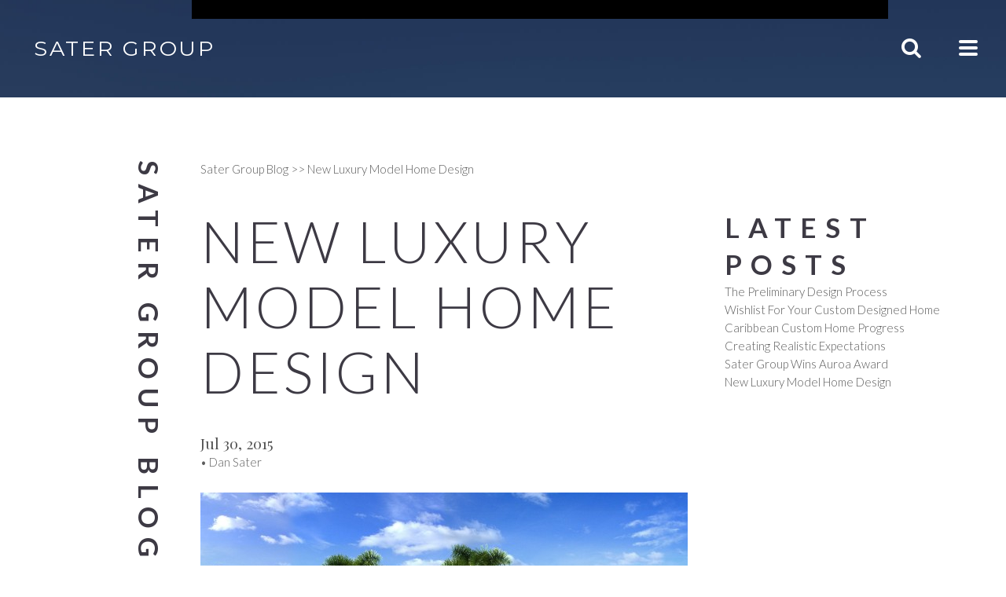

--- FILE ---
content_type: text/html;charset=UTF-8
request_url: https://satergroup.com/news/2015/07/30/new-luxury-home-design.html
body_size: 3805
content:
<!DOCTYPE html><html lang="en" class="wide smoothscroll wow-animation desktop landscape rd-navbar-static-linked"><head>
  <!-- Site Title -->
   <title>New Luxury Model Home Design</title>
   <meta name="description" content="This new luxury model home design by the Sater Group is nearing completion with a fall start anticipated.">
  <meta name="format-detection" content="telephone=no">
  <meta name="viewport" content="width=device-width, height=device-height, initial-scale=1.0, maximum-scale=1.0, user-scalable=0">

  <!-- Stylesheets -->
  <link rel="icon" href="/images/favicon.ico" type="image/x-icon">
  <link href="https://fonts.googleapis.com/css?family=Lato:200,300,600,700,800%7CPlayfair+Display:400%7CMontserrat:400" rel="stylesheet" type="text/css">
  <link rel="stylesheet" href="/css/style.css">
  <link rel="stylesheet" href="/css/home-page-header.css">

  <!--[if lt IE 10]>
  
  <![endif]-->

  <!-- Global Site Tag (gtag.js) - Google Analytics -->




<link rel="apple-touch-icon" sizes="57x57" href="/images/apple-icon-57x57.png">
<link rel="apple-touch-icon" sizes="60x60" href="/images/apple-icon-60x60.png">
<link rel="apple-touch-icon" sizes="72x72" href="/images/apple-icon-72x72.png">
<link rel="apple-touch-icon" sizes="76x76" href="/images/apple-icon-76x76.png">
<link rel="apple-touch-icon" sizes="114x114" href="/images/apple-icon-114x114.png">
<link rel="apple-touch-icon" sizes="120x120" href="/images/apple-icon-120x120.png">
<link rel="apple-touch-icon" sizes="144x144" href="/images/apple-icon-144x144.png">
<link rel="apple-touch-icon" sizes="152x152" href="/images/apple-icon-152x152.png">
<link rel="apple-touch-icon" sizes="180x180" href="/images/apple-icon-180x180.png">
<link rel="icon" type="image/png" sizes="192x192" href="/images/android-icon-192x192.png">
<link rel="icon" type="image/png" sizes="32x32" href="/images/favicon-32x32.png">
<link rel="icon" type="image/png" sizes="96x96" href="/images/favicon-96x96.png">
<link rel="icon" type="image/png" sizes="16x16" href="/images/favicon-16x16.png">
<link rel="manifest" href="/images/manifest.json">
<meta name="msapplication-TileColor" content="#ffffff">
<meta name="msapplication-TileImage" content="/images/ms-icon-144x144.png">
<meta name="theme-color" content="#ffffff">



<link href="/css/lightbox.css" rel="stylesheet">

<meta name="google-site-verification" content="ok_wIBncTHR32gsYQsN9bDAe-PRHrRglvEzwf_5MIDk">

<script type="application/ld+json">
 { "@context": "https://schema.org",
 "@type": "Organization",
 "name": "Sater Group",
 "legalName" : "Sater Design Collection, Inc.",
 "url": "https://satergroup.com",
 "logo": "https://satergroup.com/images/Sater_Group_Logo.png",
 "foundingDate": "1988",
 "founders": [
 {
 "@type": "Person",
 "name": "Dan Sater"
 },
 {
 "@type": "Person",
 "name": ""
 } ],
 "address": {
 "@type": "PostalAddress",
 "streetAddress": "25241 Elementary Way, Suite 102",
 "addressLocality": "Bonita Springs",
 "addressRegion": "FL",
 "postalCode": "34135",
 "addressCountry": "USA"
 },
 "contactPoint": {
 "@type": "ContactPoint",
 "contactType": "customer support",
 "telephone": "[+239-495-2106]",
 "email": "customerservice@saterdesign.com"
 },
 "sameAs": [
 "https://www.youtube.com/user/saterdesign",
 "https://www.facebook.com/luxuryhomeplans",
 "https://twitter.com/SaterDesign",
 "https://www.linkedin.com/in/dansateriiaibd/",
 "https://www.flickr.com/photos/custom-luxury-homes-sater-group/"
 ]}
</script>

  <!-- Open Graph -->
<meta property="fb:app_id" content="1546131965405688" <meta="">
<meta property="og:type" content="article">
<meta property="og:title" content="New Luxury Model Home Design">
<meta property="og:description" content="This new luxury model home design by the Sater Group is nearing completion with a fall start anticipated.">
<meta property="og:url" content="https://satergroup.com/news/2015/07/30/new-luxury-home-design.html">
<meta property="og:site_name" content="The Sater Group">
<meta property="og:image:width" content="637">
<meta property="og:image:height" content="403">

  <meta property="og:image" content="https://satergroup.com/images/New-Luxury-Model-Home-Design.jpg">


</head>


  <body>


      <!--========================================================
                            HEADER
  =========================================================-->
  <header class="page-header bg-grayscale-darken bg-image bg-image-1">
    <!-- RD Navbar -->
    <div class="rd-navbar-wrap">
      <nav class="rd-navbar rd-navbar-static" data-rd-navbar-lg="rd-navbar-static">
        <div class="rd-navbar-inner">
          <!-- RD Navbar Panel -->
          <div class="rd-navbar-panel">

            <!-- RD Navbar Toggle -->
            <button class="rd-navbar-toggle" data-rd-navbar-toggle=".rd-navbar" aria-label="NAV Bar toggle"><span></span></button>
            <!-- END RD Navbar Toggle -->

            <!-- RD Navbar Brand -->
            <div class="rd-navbar-brand">
              <a href="https://satergroup.com/">
                <span class="brand-name">Sater Group</span>
              </a>
            </div>
            <!-- END RD Navbar Brand -->

            <!-- RD Navbar Search -->
            <div class="rd-navbar-search">
              <form class="rd-navbar-search-form" action="https://satergroup.com/search.html" method="get">
                <label class="rd-navbar-search-form-input">
                  <input type="text" id="search_box" name="query">

                </label>
                <button class="rd-navbar-search-form-submit" type="submit" value="search"></button>
              </form>

              <button class="rd-navbar-search-toggle" data-rd-navbar-toggle=".rd-navbar-search" aria-label="Search toggle"></button>
            </div>
            <!-- END RD Navbar Search -->

          </div>
          <!-- END RD Navbar Panel -->

          <div class="rd-navbar-nav-wrap">

            <!-- RD Navbar Nav -->
            <ul class="rd-navbar-nav">
              <li>
                <a href="https://satergroup.com/#about">About us</a>
              </li>
              <li>
                <a href="https://satergroup.com/portfolio/">Portfolio</a>
              </li>
              <li>
                <a href="https://satergroup.com/custom_homes/">About Dan</a>
              </li>
              <li>
                <a href="https://satergroup.com/blog/">Blog</a>
              </li>
              <li>
                <a href="https://satergroup.com/#contact">Contact us</a>
              </li>
              <li>
                <a href="tel:+12394952106">239-495-2106</a>
              </li>
            </ul>
            <!-- END RD Navbar Nav -->
          </div>
        </div>
      </nav><nav class="rd-navbar rd-navbar--is-clone rd-navbar-static" data-rd-navbar-lg="rd-navbar-static">
        <div class="rd-navbar-inner">
          <!-- RD Navbar Panel -->
          <div class="rd-navbar-panel">

            <!-- RD Navbar Toggle -->
            <button class="rd-navbar-toggle" data-rd-navbar-toggle=".rd-navbar" aria-label="NAV Bar toggle"><span></span></button>
            <!-- END RD Navbar Toggle -->

            <!-- RD Navbar Brand -->
            <div class="rd-navbar-brand">
              <a href="https://satergroup.com/">
                <span class="brand-name">Sater Group</span>
              </a>
            </div>
            <!-- END RD Navbar Brand -->

            <!-- RD Navbar Search -->
            <div class="rd-navbar-search">
              <form class="rd-navbar-search-form" action="https://satergroup.com/search.html" method="get">
                <label class="rd-navbar-search-form-input">
                  <input type="text" id="search_box" name="query">

                </label>
                <button class="rd-navbar-search-form-submit" type="submit" value="search"></button>
              </form>

              <button class="rd-navbar-search-toggle" data-rd-navbar-toggle=".rd-navbar-search" aria-label="Search toggle"></button>
            </div>
            <!-- END RD Navbar Search -->

          </div>
          <!-- END RD Navbar Panel -->

          <div class="rd-navbar-nav-wrap">

            <!-- RD Navbar Nav -->
            <ul class="rd-navbar-nav">
              <li>
                <a href="https://satergroup.com/#about">About us</a>
              </li>
              <li>
                <a href="https://satergroup.com/portfolio/">Portfolio</a>
              </li>
              <li>
                <a href="https://satergroup.com/custom_homes/">About Dan</a>
              </li>
              <li>
                <a href="https://satergroup.com/blog/">Blog</a>
              </li>
              <li>
                <a href="https://satergroup.com/#contact">Contact us</a>
              </li>
              <li>
                <a href="tel:+12394952106">239-495-2106</a>
              </li>
            </ul>
            <!-- END RD Navbar Nav -->
          </div>
        </div>
      </nav>
    </div>
    <!-- END RD Navbar -->


          
        
      
    
    <!-- END RD Navbar -->
  </header>

    <main class="page-content">


        <section class="well well-1 well-1--inset-2">
      <div class="container">
        <div class="row">
          <div class="col-xs-12 col-lg-1 col-lg-preffix-1 side-header">
            <h3>Sater Group Blog</h3>
          </div>
          <div class="col-xs-12 col-md-11 col-lg-10">
            <div class="row flow-offset-3">
              <div class="col-xs-12">

    
    
	
    <a href="/blog/">Sater Group Blog</a>
    
    <span class="prompt">&gt;&gt;</span>
    
    
    New Luxury Model Home Design
    
    
<div class="row">
  <div class="col-lg-8">
        <article class="post" itemscope="" itemtype="http://schema.org/BlogPosting">

          <header class="post-header">
            <h1 class="post-title" itemprop="name headline">New Luxury Model Home Design</h1>
            <p class="post-meta"><time datetime="2015-07-30T00:18:10+00:00" itemprop="datePublished">Jul 30, 2015</time> • <span itemprop="author" itemscope="" itemtype="http://schema.org/Person"><span itemprop="name">Dan Sater</span></span></p>
          </header>

          <div class="post-content" itemprop="articleBody">
            <p><img src="/images/Miromar-Lake-Model.jpg" alt="New Luxury Model Home designed by the Sater Group"></p>

<p>This new luxury model home design by the Sater Group is nearing completion with a fall start anticipated! Designed for the exclusive “Sorrento” enclave in Miromar Lakes subdivision in Lee County, this home is <a href="http://www.randall-mitchell.com/">Randall-Mitchell Companies</a> first model home there. With over 4500 living area the home boasts of many luxury features. The great room layout takes the fullest advantage of views to the expansive lake-views. The home features four bedrooms and five full and two half baths.</p>

<h4 id="miromar-lakes-community">Miromar Lakes Community</h4>

<p>Miromar Lakes Beach &amp; Golf Club is the <a href="http://www.miromarlakes.com/news/category2/71.html">#1 Community in the United States and #1 Clubhouse</a>; awarded the Gold Awards for <a href="http://www.miromarlakes.com/news/category2/96.html">Community of the Year</a> and <a href="http://www.miromarlakes.com/news/category2/68.html">Best Clubhouse</a> by the National Association of Home Builders. The only Florida community to receive these building industry top honors. This is the only community to offer beaches, waterfront living and golf all within one community.</p>

<h4 id="new-luxury-model-home-design">New Luxury Model Home Design</h4>

<p>The “Fonteneau” Model features modern styling with broadly cantilevered hipped rooflines and crisp stucco detailing. The roof is clad in a charcoal standing seam metal. It will feature <a href="http://www.andersenwindows.com">Andersen Windows</a> new black finished window frames and the latest in impact resistance and energy efficiency. Outdoor living is the major emphasis with this home as most rooms look out to the lake beyond.</p>

<h2 id="we-hope-you-will-visit-our-new-luxury-model-home-design-once-it-is-finished-for-the-2017-season">We hope you will visit our new luxury model home design once it is finished for the 2017 season.</h2>

<p><img src="/images/Miromar-Lake-Model.jpg" alt="New Luxury Model Home designed by the Sater Group"></p>

<p>This new luxury model home design by the Sater Group is nearing completion with a fall start anticipated. Designed for the exclusive “Sorrento” enclave in Miromar Lakes subdivision in Lee County, this home is <a href="http://www.randall-mitchell.com/">Randall-Mitchell Companies</a> first model home there. With over 4500 living area the home boasts of many luxury features. The great room layout takes the fullest advantage of views to the expansive lake-views. The home features four bedrooms and five full and two half baths.</p>

<h4 id="miromar-lakes-community-1">Miromar Lakes Community</h4>

<p>Miromar Lakes Beach &amp; Golf Club is the <a href="http://www.miromarlakes.com/news/category2/71.html">#1 Community in the United States and #1 Clubhouse</a>; awarded the Gold Awards for <a href="http://www.miromarlakes.com/news/category2/96.html">Community of the Year</a> and <a href="http://www.miromarlakes.com/news/category2/68.html">Best Clubhouse</a> by the National Association of Home Builders. The only Florida community to receive these building industry top honors. This is the only community to offer beaches, waterfront living and golf all within one community.</p>

<h4 id="new-luxury-model-home-design-1">New Luxury Model Home Design</h4>

<p>The “Fonteneau” Model features modern styling with broadly cantilevered hipped rooflines and crisp stucco detailing. The roof is clad in a charcoal standing seam metal. It will feature <a href="http://www.andersenwindows.com">Andersen Windows</a> new black finished window frames and the latest in impact resistance and energy efficiency. Outdoor living is the major emphasis with this home as most rooms look out to the lake beyond.</p>

<p>We hope you will visit our new luxury model home design once it is finished for the 2017 season.</p>

          </div>

          
        </article>
 </div>

 <div class="col-lg-4  sg-sidebar">
  <h3>Latest Posts</h3>
<ul>
  
    <li>
      <a href="/2016/08/09/the-preliminary-design-process">The Preliminary Design Process</a>
    </li>
  
    <li>
      <a href="/2016/08/08/making-home-wishlist">Wishlist For Your Custom Designed Home</a>
    </li>
  
    <li>
      <a href="/2016/05/12/caribbean-custom-home-progress">Caribbean Custom Home Progress</a>
    </li>
  
    <li>
      <a href="/news/2015/08/11/creating-realistic-expectations">Creating Realistic Expectations</a>
    </li>
  
    <li>
      <a href="/news/2015/07/30/sater-group-wins-aurora-awards">Sater Group Wins Auroa Award</a>
    </li>
  
    <li>
      <a href="/news/2015/07/30/new-luxury-home-design">New Luxury Model Home Design</a>
    </li>
  
</ul>

 </div>



</div>
          </div>
        </div>
      </div>
    </div>
  </div>
</section>



    </main>

     <!--========================================================
                            FOOTER
  ==========================================================-->
  <footer class="page-footer text-center text-sm-left">
    <div class="container">
      <div class="row row-xs-justify flow-offset-1">
        <div class="col-xs-12 col-sm-4 col-sm-push-2 text-center">
          <div class="rd-navbar-brand">
            <a class="brand-name" href="https://satergroup.com/">The Sater Group</a>
          </div>
        </div>

        <div class="col-xs-12 col-sm-4 col-sm-push-1">
          <p class="copyright">
            <a class="nohover text-default" href="https://satergroup.com/">The Sater Group</a><span class="text-default"> © <span id="copyright-year">2026</span></span><br>

            Website Powered by <a href="https://danaleegibson.com" target="_blank" rel="noopener">Dana Lee Gibson</a>
          </p>
        </div>
        <div class="col-xs-12 col-sm-4 text-sm-right col-sm-push-3">
          <ul class="inline-list">
            <li><a href="https://twitter.com/SaterDesign" class="icon icon-xs icon-default fa-twitter" alt="Twitter Icon Link"></a></li>
            <li><a href="https://www.facebook.com/luxuryhomeplans" class="icon icon-xs icon-default fa-facebook" alt="Facebook Icon Link"></a></li>
            <li><a href="https://www.linkedin.com/in/dansateriiaibd" class="icon icon-xs icon-default fa-linkedin" alt="Linked-In Icon Link"></a></li>
            <li><a href="https://www.flickr.com/photos/custom-luxury-homes-sater-group/" class="icon icon-xs icon-default fa-flickr" alt="Flickr Icon Link"></a></li>
          </ul>
        </div>
      </div>
    </div>

<!-- Core Scripts -->

<!-- Additional Functionality Scripts -->





</footer>


  


<a href="#" id="ui-to-top" class="ui-to-top fa fa-angle-up"></a><div id="lightboxOverlay" class="lightboxOverlay" style="display: none;"></div><div id="lightbox" class="lightbox" style="display: none;"><div class="lb-outerContainer"><div class="lb-container"><img class="lb-image" src="[data-uri]"><div class="lb-nav"><a class="lb-prev" href=""></a><a class="lb-next" href=""></a></div><div class="lb-loader"><a class="lb-cancel"></a></div></div></div><div class="lb-dataContainer"><div class="lb-data"><div class="lb-details"><span class="lb-caption"></span><span class="lb-number"></span></div><div class="lb-closeContainer"><a class="lb-close"></a></div></div></div></div></body></html>

--- FILE ---
content_type: text/css; charset=UTF-8
request_url: https://satergroup.com/css/home-page-header.css
body_size: 573
content:
.hp-header {
  height: 100vh;
  background-image: url("/images/paralax-2019.jpg");
  background-size: cover;
  background-position: center;
  margin-bottom: 50px;
  display: -webkit-box;
  display: -ms-flexbox;
  display: flex;
  -webkit-box-orient: vertical;
  -webkit-box-direction: normal;
      -ms-flex-direction: column;
          flex-direction: column;
  -webkit-box-pack: center;
      -ms-flex-pack: center;
          justify-content: center;
  -webkit-box-align: center;
      -ms-flex-align: center;
          align-items: center;

}

header .container-hp { text-align: center;

  max-width: 1200px;}

header .container-hp p {text-align: center;}
header .container-hp h2 {text-align: center;}
.insert-1sg {padding: 0 11%;}

.custom-page a {text-decoration: underline; font-weight: bold;}
.custom-page a:hover {color: blue;}

.dan-face {float: left; padding-right: 15px;}
